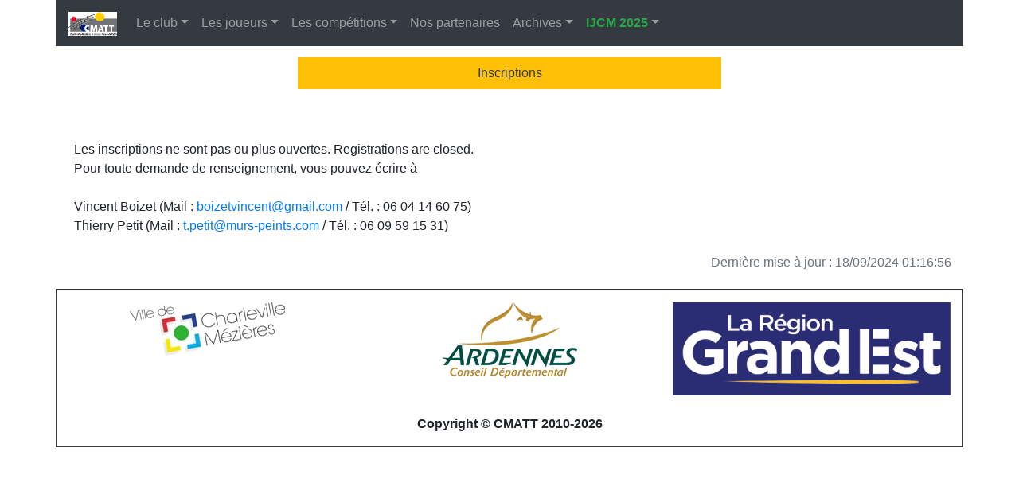

--- FILE ---
content_type: text/html; charset=UTF-8
request_url: https://cmatt08.fr/ijca_inscriptions.php
body_size: 3087
content:
	

	



	


 
 <!DOCTYPE html><html lang="fr"><head><meta charset="UTF-8" /><meta http-equiv="X-UA-Compatible" content="IE=edge"><meta name="viewport" content="width=device-width, initial-scale=1, shrink-to-fit=no"><title>CMATT Charleville-Mézières Ardennes TT</title><meta property="og:title" content="Bienvenue sur le site du CMATT"/> <meta property="og:url" content="http://www.cmatt08.fr/"/><meta property="og:description" content="Toutes les informations sur le club de tennis de table de Charleville-Mézières"/><meta property="og:image" content="images/cmatt08_fb.jpg"/><link rel="icon" href="images/cmatt.ico" ><link rel="apple-touch-icon" href="images/apple-touch-icon.png" ><link rel="stylesheet" href="https://stackpath.bootstrapcdn.com/bootstrap/4.4.1/css/bootstrap.css"><link rel="stylesheet" href="css/bootstrap-navbar-dropdowns.css"><script src="https://code.jquery.com/jquery-1.12.4.min.js"></script><script src="https://stackpath.bootstrapcdn.com/bootstrap/4.4.1/js/bootstrap.bundle.js" defer></script><script src="js/bootstrap-navbar-dropdowns.js" defer></script><script src="https://kit.fontawesome.com/fd3e92db10.js" crossorigin="anonymous" crossorigin="anonymous"></script></head><body><div class="container"><nav class="container navbar navbar-expand-md bg-dark navbar-dark  fixed-top"><a class="navbar-brand" href="index.php"><img src="images/logo_cmatt.gif" alt="Accueil" height="30"></a><button class="navbar-toggler" type="button" data-toggle="collapse" data-target="#collapsibleNavbar">
    <span class="navbar-toggler-icon"></span></button><div class="collapse navbar-collapse" id="collapsibleNavbar"><ul class="navbar-nav mr-auto"><li class="nav-item dropdown"><a class="nav-link dropdown-toggle" id="club" data-toggle="dropdown">Le club</a><ul class="dropdown-menu" aria-labelledby="club"><li><a class="dropdown-item" href="club_presentation.php">Présentation</a></li><li><a class="dropdown-item" href="club_contacts.php">Plan d'accès</a></li></ul></li><li class="nav-item dropdown"><a class="nav-link dropdown-toggle" id="joueurs" data-toggle="dropdown">Les joueurs</a><ul class="dropdown-menu" aria-labelledby="joueurs"><li><a class="dropdown-item" href="equipes_pingpocket_classement.php?sort=ALPHABETIC">Ordre alphabétique</a></li><li><a class="dropdown-item" href="equipes_pingpocket_classement.php?sort=OFFICIAL_RANK">Classement officiel</a></li><li><a class="dropdown-item" href="equipes_pingpocket_classement.php?sort=MONTHLY_POINTS">Situation mensuelle</a></li><li><a class="dropdown-item" href="equipes_pingpocket_classement.php?sort=MONTHLY_INCREASE">Progression mensuelle</a></li><li><a class="dropdown-item" href="equipes_pingpocket_classement.php?sort=SEASON_INCREASE">Progression annuelle</a></li><li><a class="dropdown-item" href="equipes_pingpocket_classement.php?sort=CATEGORY">Catégories d'âge</a></li></ul></li><li class="nav-item dropdown"><a class="nav-link dropdown-toggle" id="compet" data-toggle="dropdown">Les compétitions</a><ul class="dropdown-menu" aria-labelledby="compet"><li><a class="dropdown-item" href="equipes_pingpocket_phase.php?phase=1">Les résultats Phase 1</a></li><li><a class="dropdown-item" href="equipes_pingpocket_phase.php?phase=2">Les résultats Phase 2</a></li><li><a class="dropdown-item" href="index.php?article=2186">IJCM 2023</a></li></ul></li><li class="nav-item"><a class="nav-link" href="divers_sponsors.php">Nos partenaires</a></li><li class="nav-item dropdown"><a class="nav-link dropdown-toggle" id="archives" data-toggle="dropdown">Archives</a><ul class="dropdown-menu" aria-labelledby="archives"><li class="dropdown-item dropdown"><a href="#" class="text-reset dropdown-toggle" id="2010" data-toggle="dropdown" aria-haspopup="true" aria-expanded="false">Archives 2010-2011</a><ul class="dropdown-menu" aria-labelledby="2010"><li><a class="dropdown-item" href="divers_cmatt.php?periode=3">CMATT</a></li><li><a class="dropdown-item" href="divers_trousse.php?periode=3">Trousse</a></li><li><a class="dropdown-item" href="archives_classement.php?periode=3">Classements</a></li><li><a class="dropdown-item" href="equipes_championnat.php?periode=3">Résultats par équipes</a></li><li><a class="dropdown-item" href="competitions_evt.php?evt=7&periode=3">Challenge Bernard Jeu</a></li><li><a class="dropdown-item" href="competitions_evt.php?cat=13&periode=3">Championnat individuel</a></li><li><a class="dropdown-item" href="competitions_evt.php?cat=5&periode=3">Championnat par équipes</a></li><li><a class="dropdown-item" href="competitions_evt.php?cat=2&periode=3">Critérium Fédéral</a></li><li><a class="dropdown-item" href="competitions_evt.php?cat=12&periode=3">Internationaux J. de Charleville-Mézières</a></li><li><a class="dropdown-item" href="competitions_evt.php?cat=1&periode=3">Jeunes</a></li><li><a class="dropdown-item" href="competitions_evt.php?cat=3&periode=3">Vétérans</a></li></ul></li><li class="dropdown-item dropdown"><a href="#" class="text-reset dropdown-toggle" id="2011" data-toggle="dropdown" aria-haspopup="true" aria-expanded="false">Archives 2011-2012</a><ul class="dropdown-menu" aria-labelledby="2011"><li><a class="dropdown-item" href="divers_cmatt.php?periode=6">CMATT</a></li><li><a class="dropdown-item" href="divers_trousse.php?periode=6">Trousse</a></li><li><a class="dropdown-item" href="archives_classement.php?periode=6">Classements</a></li><li><a class="dropdown-item" href="equipes_championnat.php?periode=6">Résultats par équipes</a></li><li><a class="dropdown-item" href="competitions_evt.php?evt=7&periode=6">Challenge Bernard Jeu</a></li><li><a class="dropdown-item" href="competitions_evt.php?cat=13&periode=6">Championnat individuel</a></li><li><a class="dropdown-item" href="competitions_evt.php?cat=5&periode=6">Championnat par équipes</a></li><li><a class="dropdown-item" href="competitions_evt.php?cat=2&periode=6">Critérium Fédéral</a></li><li><a class="dropdown-item" href="competitions_evt.php?cat=12&periode=6">Internationaux J. de Charleville-Mézières</a></li><li><a class="dropdown-item" href="competitions_evt.php?cat=1&periode=6">Jeunes</a></li><li><a class="dropdown-item" href="competitions_evt.php?cat=3&periode=6">Vétérans</a></li></ul></li><li class="dropdown-item dropdown"><a href="#" class="text-reset dropdown-toggle" id="2012" data-toggle="dropdown" aria-haspopup="true" aria-expanded="false">Archives 2012-2013</a><ul class="dropdown-menu" aria-labelledby="2012"><li><a class="dropdown-item" href="divers_cmatt.php?periode=9">CMATT</a></li><li><a class="dropdown-item" href="divers_trousse.php?periode=9">Trousse</a></li><li><a class="dropdown-item" href="archives_classement.php?periode=9">Classements</a></li><li><a class="dropdown-item" href="equipes_championnat.php?periode=9">Résultats par équipes</a></li><li><a class="dropdown-item" href="competitions_evt.php?evt=7&periode=9">Challenge Bernard Jeu</a></li><li><a class="dropdown-item" href="competitions_evt.php?evt=65&periode=9">Championnat Corpo</a></li><li><a class="dropdown-item" href="competitions_evt.php?cat=13&periode=9">Championnat individuel</a></li><li><a class="dropdown-item" href="competitions_evt.php?cat=5&periode=9">Championnat par équipes</a></li><li><a class="dropdown-item" href="competitions_evt.php?evt=4&periode=9">Coupe des Ardennes</a></li><li><a class="dropdown-item" href="competitions_evt.php?cat=2&periode=9">Critérium Fédéral</a></li><li><a class="dropdown-item" href="competitions_evt.php?cat=12&periode=9">Internationaux J. de Charleville-Mézières</a></li><li><a class="dropdown-item" href="competitions_evt.php?cat=1&periode=9">Jeunes</a></li><li><a class="dropdown-item" href="competitions_evt.php?evt=15&periode=9">Tournoi</a></li><li><a class="dropdown-item" href="competitions_evt.php?cat=3&periode=9">Vétérans</a></li></ul></li><li class="dropdown-item dropdown"><a href="#" class="text-reset dropdown-toggle" id="2013" data-toggle="dropdown" aria-haspopup="true" aria-expanded="false">Archives 2013-2014</a><ul class="dropdown-menu" aria-labelledby="2013"><li><a class="dropdown-item" href="divers_cmatt.php?periode=12">CMATT</a></li><li><a class="dropdown-item" href="divers_trousse.php?periode=12">Trousse</a></li><li><a class="dropdown-item" href="archives_classement.php?periode=12">Classements</a></li><li><a class="dropdown-item" href="equipes_championnat.php?periode=12">Résultats par équipes</a></li><li><a class="dropdown-item" href="competitions_evt.php?evt=7&periode=12">Challenge Bernard Jeu</a></li><li><a class="dropdown-item" href="competitions_evt.php?cat=13&periode=12">Championnat individuel</a></li><li><a class="dropdown-item" href="competitions_evt.php?cat=5&periode=12">Championnat par équipes</a></li><li><a class="dropdown-item" href="competitions_evt.php?evt=4&periode=12">Coupe des Ardennes</a></li><li><a class="dropdown-item" href="competitions_evt.php?cat=2&periode=12">Critérium Fédéral</a></li><li><a class="dropdown-item" href="competitions_evt.php?cat=12&periode=12">Internationaux J. de Charleville-Mézières</a></li><li><a class="dropdown-item" href="competitions_evt.php?cat=1&periode=12">Jeunes</a></li><li><a class="dropdown-item" href="competitions_evt.php?evt=15&periode=12">Tournoi</a></li><li><a class="dropdown-item" href="competitions_evt.php?cat=3&periode=12">Vétérans</a></li></ul></li><li class="dropdown-item dropdown"><a href="#" class="text-reset dropdown-toggle" id="2014" data-toggle="dropdown" aria-haspopup="true" aria-expanded="false">Archives 2014-2015</a><ul class="dropdown-menu" aria-labelledby="2014"><li><a class="dropdown-item" href="divers_cmatt.php?periode=15">CMATT</a></li><li><a class="dropdown-item" href="divers_trousse.php?periode=15">Trousse</a></li><li><a class="dropdown-item" href="archives_classement.php?periode=15">Classements</a></li><li><a class="dropdown-item" href="equipes_championnat.php?periode=15">Résultats par équipes</a></li><li><a class="dropdown-item" href="competitions_evt.php?evt=7&periode=15">Challenge Bernard Jeu</a></li><li><a class="dropdown-item" href="competitions_evt.php?cat=13&periode=15">Championnat individuel</a></li><li><a class="dropdown-item" href="competitions_evt.php?cat=5&periode=15">Championnat par équipes</a></li><li><a class="dropdown-item" href="competitions_evt.php?evt=4&periode=15">Coupe des Ardennes</a></li><li><a class="dropdown-item" href="competitions_evt.php?cat=2&periode=15">Critérium Fédéral</a></li><li><a class="dropdown-item" href="competitions_evt.php?cat=12&periode=15">Internationaux J. de Charleville-Mézières</a></li><li><a class="dropdown-item" href="competitions_evt.php?cat=1&periode=15">Jeunes</a></li><li><a class="dropdown-item" href="competitions_evt.php?evt=15&periode=15">Tournoi</a></li><li><a class="dropdown-item" href="competitions_evt.php?cat=3&periode=15">Vétérans</a></li></ul></li><li class="dropdown-item dropdown"><a href="#" class="text-reset dropdown-toggle" id="2015" data-toggle="dropdown" aria-haspopup="true" aria-expanded="false">Archives 2015-2016</a><ul class="dropdown-menu" aria-labelledby="2015"><li><a class="dropdown-item" href="divers_cmatt.php?periode=18">CMATT</a></li><li><a class="dropdown-item" href="divers_trousse.php?periode=18">Trousse</a></li><li><a class="dropdown-item" href="archives_classement.php?periode=18">Classements</a></li><li><a class="dropdown-item" href="equipes_championnat.php?periode=18">Résultats par équipes</a></li><li><a class="dropdown-item" href="competitions_evt.php?cat=13&periode=18">Championnat individuel</a></li><li><a class="dropdown-item" href="competitions_evt.php?cat=5&periode=18">Championnat par équipes</a></li><li><a class="dropdown-item" href="competitions_evt.php?evt=4&periode=18">Coupe des Ardennes</a></li><li><a class="dropdown-item" href="competitions_evt.php?cat=2&periode=18">Critérium Fédéral</a></li><li><a class="dropdown-item" href="competitions_evt.php?cat=12&periode=18">Internationaux J. de Charleville-Mézières</a></li><li><a class="dropdown-item" href="competitions_evt.php?cat=1&periode=18">Jeunes</a></li><li><a class="dropdown-item" href="competitions_evt.php?evt=15&periode=18">Tournoi</a></li><li><a class="dropdown-item" href="competitions_evt.php?cat=3&periode=18">Vétérans</a></li></ul></li><li class="dropdown-item dropdown"><a href="#" class="text-reset dropdown-toggle" id="2016" data-toggle="dropdown" aria-haspopup="true" aria-expanded="false">Archives 2016-2017</a><ul class="dropdown-menu" aria-labelledby="2016"><li><a class="dropdown-item" href="divers_cmatt.php?periode=21">CMATT</a></li><li><a class="dropdown-item" href="divers_trousse.php?periode=21">Trousse</a></li><li><a class="dropdown-item" href="archives_classement.php?periode=21">Classements</a></li><li><a class="dropdown-item" href="equipes_championnat.php?periode=21">Résultats par équipes</a></li><li><a class="dropdown-item" href="competitions_evt.php?cat=13&periode=21">Championnat individuel</a></li><li><a class="dropdown-item" href="competitions_evt.php?cat=5&periode=21">Championnat par équipes</a></li><li><a class="dropdown-item" href="competitions_evt.php?evt=4&periode=21">Coupe des Ardennes</a></li><li><a class="dropdown-item" href="competitions_evt.php?cat=2&periode=21">Critérium Fédéral</a></li><li><a class="dropdown-item" href="competitions_evt.php?cat=12&periode=21">Internationaux J. de Charleville-Mézières</a></li><li><a class="dropdown-item" href="competitions_evt.php?cat=1&periode=21">Jeunes</a></li><li><a class="dropdown-item" href="competitions_evt.php?evt=15&periode=21">Tournoi</a></li><li><a class="dropdown-item" href="competitions_evt.php?cat=3&periode=21">Vétérans</a></li></ul></li><li class="dropdown-item dropdown"><a href="#" class="text-reset dropdown-toggle" id="2017" data-toggle="dropdown" aria-haspopup="true" aria-expanded="false">Archives 2017-2018</a><ul class="dropdown-menu" aria-labelledby="2017"><li><a class="dropdown-item" href="divers_cmatt.php?periode=24">CMATT</a></li><li><a class="dropdown-item" href="divers_trousse.php?periode=24">Trousse</a></li><li><a class="dropdown-item" href="archives_classement.php?periode=24">Classements</a></li><li><a class="dropdown-item" href="equipes_championnat.php?periode=24">Résultats par équipes</a></li><li><a class="dropdown-item" href="competitions_evt.php?evt=65&periode=24">Championnat Corpo</a></li><li><a class="dropdown-item" href="competitions_evt.php?cat=13&periode=24">Championnat individuel</a></li><li><a class="dropdown-item" href="competitions_evt.php?cat=5&periode=24">Championnat par équipes</a></li><li><a class="dropdown-item" href="competitions_evt.php?evt=4&periode=24">Coupe des Ardennes</a></li><li><a class="dropdown-item" href="competitions_evt.php?cat=2&periode=24">Critérium Fédéral</a></li><li><a class="dropdown-item" href="competitions_evt.php?cat=12&periode=24">Internationaux J. de Charleville-Mézières</a></li><li><a class="dropdown-item" href="competitions_evt.php?cat=1&periode=24">Jeunes</a></li><li><a class="dropdown-item" href="competitions_evt.php?evt=15&periode=24">Tournoi</a></li><li><a class="dropdown-item" href="competitions_evt.php?cat=3&periode=24">Vétérans</a></li></ul></li><li class="dropdown-item dropdown"><a href="#" class="text-reset dropdown-toggle" id="2018" data-toggle="dropdown" aria-haspopup="true" aria-expanded="false">Archives 2018-2019</a><ul class="dropdown-menu" aria-labelledby="2018"><li><a class="dropdown-item" href="divers_cmatt.php?periode=27">CMATT</a></li><li><a class="dropdown-item" href="divers_trousse.php?periode=27">Trousse</a></li><li><a class="dropdown-item" href="archives_classement.php?periode=27">Classements</a></li><li><a class="dropdown-item" href="equipes_championnat.php?periode=27">Résultats par équipes</a></li><li><a class="dropdown-item" href="competitions_evt.php?cat=13&periode=27">Championnat individuel</a></li><li><a class="dropdown-item" href="competitions_evt.php?cat=5&periode=27">Championnat par équipes</a></li><li><a class="dropdown-item" href="competitions_evt.php?evt=4&periode=27">Coupe des Ardennes</a></li><li><a class="dropdown-item" href="competitions_evt.php?cat=2&periode=27">Critérium Fédéral</a></li><li><a class="dropdown-item" href="competitions_evt.php?cat=12&periode=27">Internationaux J. de Charleville-Mézières</a></li><li><a class="dropdown-item" href="competitions_evt.php?cat=1&periode=27">Jeunes</a></li><li><a class="dropdown-item" href="competitions_evt.php?evt=15&periode=27">Tournoi</a></li><li><a class="dropdown-item" href="competitions_evt.php?cat=3&periode=27">Vétérans</a></li></ul></li><li class="dropdown-item dropdown"><a href="#" class="text-reset dropdown-toggle" id="2019" data-toggle="dropdown" aria-haspopup="true" aria-expanded="false">Archives 2019-2020</a><ul class="dropdown-menu" aria-labelledby="2019"><li><a class="dropdown-item" href="divers_cmatt.php?periode=30">CMATT</a></li><li><a class="dropdown-item" href="divers_trousse.php?periode=30">Trousse</a></li><li><a class="dropdown-item" href="archives_classement.php?periode=30">Classements</a></li><li><a class="dropdown-item" href="equipes_championnat.php?periode=30">Résultats par équipes</a></li><li><a class="dropdown-item" href="competitions_evt.php?cat=13&periode=30">Championnat individuel</a></li><li><a class="dropdown-item" href="competitions_evt.php?cat=5&periode=30">Championnat par équipes</a></li><li><a class="dropdown-item" href="competitions_evt.php?evt=4&periode=30">Coupe des Ardennes</a></li><li><a class="dropdown-item" href="competitions_evt.php?cat=2&periode=30">Critérium Fédéral</a></li><li><a class="dropdown-item" href="competitions_evt.php?cat=12&periode=30">Internationaux J. de Charleville-Mézières</a></li><li><a class="dropdown-item" href="competitions_evt.php?cat=1&periode=30">Jeunes</a></li><li><a class="dropdown-item" href="competitions_evt.php?evt=15&periode=30">Tournoi</a></li><li><a class="dropdown-item" href="competitions_evt.php?cat=3&periode=30">Vétérans</a></li></ul></li><li class="dropdown-item dropdown"><a href="#" class="text-reset dropdown-toggle" id="2020" data-toggle="dropdown" aria-haspopup="true" aria-expanded="false">Archives 2020-2021</a><ul class="dropdown-menu" aria-labelledby="2020"><li><a class="dropdown-item" href="divers_cmatt.php?periode=33">CMATT</a></li><li><a class="dropdown-item" href="divers_trousse.php?periode=33">Trousse</a></li><li><a class="dropdown-item" href="archives_classement.php?periode=33">Classements</a></li><li><a class="dropdown-item" href="equipes_championnat.php?periode=33">Résultats par équipes</a></li><li><a class="dropdown-item" href="competitions_evt.php?cat=13&periode=33">Championnat individuel</a></li><li><a class="dropdown-item" href="competitions_evt.php?cat=5&periode=33">Championnat par équipes</a></li><li><a class="dropdown-item" href="competitions_evt.php?evt=4&periode=33">Coupe des Ardennes</a></li><li><a class="dropdown-item" href="competitions_evt.php?cat=2&periode=33">Critérium Fédéral</a></li><li><a class="dropdown-item" href="competitions_evt.php?cat=12&periode=33">Internationaux J. de Charleville-Mézières</a></li><li><a class="dropdown-item" href="competitions_evt.php?cat=1&periode=33">Jeunes</a></li><li><a class="dropdown-item" href="competitions_evt.php?evt=15&periode=33">Tournoi</a></li><li><a class="dropdown-item" href="competitions_evt.php?cat=3&periode=33">Vétérans</a></li></ul></li><li class="dropdown-item dropdown"><a href="#" class="text-reset dropdown-toggle" id="2021" data-toggle="dropdown" aria-haspopup="true" aria-expanded="false">Archives 2021-2022</a><ul class="dropdown-menu" aria-labelledby="2021"><li><a class="dropdown-item" href="divers_cmatt.php?periode=36">CMATT</a></li><li><a class="dropdown-item" href="divers_trousse.php?periode=36">Trousse</a></li><li><a class="dropdown-item" href="archives_classement.php?periode=36">Classements</a></li><li><a class="dropdown-item" href="equipes_championnat.php?periode=36">Résultats par équipes</a></li><li><a class="dropdown-item" href="competitions_evt.php?cat=13&periode=36">Championnat individuel</a></li><li><a class="dropdown-item" href="competitions_evt.php?cat=5&periode=36">Championnat par équipes</a></li><li><a class="dropdown-item" href="competitions_evt.php?evt=4&periode=36">Coupe des Ardennes</a></li><li><a class="dropdown-item" href="competitions_evt.php?cat=2&periode=36">Critérium Fédéral</a></li><li><a class="dropdown-item" href="competitions_evt.php?cat=12&periode=36">Internationaux J. de Charleville-Mézières</a></li><li><a class="dropdown-item" href="competitions_evt.php?cat=1&periode=36">Jeunes</a></li><li><a class="dropdown-item" href="competitions_evt.php?evt=15&periode=36">Tournoi</a></li><li><a class="dropdown-item" href="competitions_evt.php?cat=3&periode=36">Vétérans</a></li></ul></li><li class="dropdown-item dropdown"><a href="#" class="text-reset dropdown-toggle" id="2022" data-toggle="dropdown" aria-haspopup="true" aria-expanded="false">Archives 2022-2023</a><ul class="dropdown-menu" aria-labelledby="2022"><li><a class="dropdown-item" href="divers_cmatt.php?periode=39">CMATT</a></li><li><a class="dropdown-item" href="divers_trousse.php?periode=39">Trousse</a></li><li><a class="dropdown-item" href="archives_classement.php?periode=39">Classements</a></li><li><a class="dropdown-item" href="equipes_championnat.php?periode=39">Résultats par équipes</a></li><li><a class="dropdown-item" href="competitions_evt.php?cat=13&periode=39">Championnat individuel</a></li><li><a class="dropdown-item" href="competitions_evt.php?cat=5&periode=39">Championnat par équipes</a></li><li><a class="dropdown-item" href="competitions_evt.php?evt=4&periode=39">Coupe des Ardennes</a></li><li><a class="dropdown-item" href="competitions_evt.php?cat=2&periode=39">Critérium Fédéral</a></li><li><a class="dropdown-item" href="competitions_evt.php?cat=12&periode=39">Internationaux J. de Charleville-Mézières</a></li><li><a class="dropdown-item" href="competitions_evt.php?cat=1&periode=39">Jeunes</a></li><li><a class="dropdown-item" href="competitions_evt.php?evt=15&periode=39">Tournoi</a></li><li><a class="dropdown-item" href="competitions_evt.php?cat=3&periode=39">Vétérans</a></li></ul></li></ul></li><li class="nav-item dropdown"><a class="nav-link dropdown-toggle" id="ijcm" data-toggle="dropdown"><span class="text-success font-weight-bold">IJCM 2025</span></a><ul class="dropdown-menu" aria-labelledby="ijcm"><li><a class="dropdown-item" href="ijca_presentation.php">Présentation</a></li><li><a class="dropdown-item" href="ijca_inscriptions.php"><img alt="france" src="images/drapeau_france.png">&nbsp;Inscriptions</a></li><li><a class="dropdown-item" href="ijca_inscriptions.php?langue=en"><img alt="angleterre" src="images/drapeau_angleterre.png">&nbsp;Registrations</a></li><li><a class="dropdown-item" href="ijca_mdp.php">Récupérer son mot de passe</a></li><li><a class="dropdown-item" href="ijca_annulation.php">Annuler son inscription</a></li><li><a class="dropdown-item" href="ijca_participants.php">Les participants</a></li><li><a class="dropdown-item" href="ijca_engages.php">Les engagés</a></li><li><a class="dropdown-item" href="ijca_resultats.php">Les résultats</a></li><li><a class="dropdown-item" href="ijca_photos.php">Photos</a></li></ul></li></ul></div></nav><div style="margin-top:64px"></div><div class="row mt-2 p-2"><div class="container"><div class="row"><div class="col-sm-3"></div><div class="col-sm-6 text-center"><div class="p-2 mb-3 bg-warning text-dark">Inscriptions</div></div><div class="col-sm-3"></div></div><br><br>Les inscriptions ne sont pas ou plus ouvertes. Registrations are closed.<br>
	Pour toute demande de renseignement, vous pouvez écrire à <br><br>Vincent Boizet (Mail : <a href="mailto:boizetvincent@gmail.com">boizetvincent@gmail.com</a> / Tél. : 06 04 14 60 75)<br>Thierry Petit (Mail : <a href="t.petit@murs-peints.com">t.petit@murs-peints.com</a> / Tél. : 06 09 59 15 31)<script src="js/ijca_inscriptions.js"></script></div></div><div class="mt-3 text-muted text-right small"><h6>Dernière mise à jour : 18/09/2024 01:16:56</h6></div><div class="row border border-dark border-bottom-0 mt-4 pt-3"><div class="text-center col-sm-4"><a href="https://www.charleville-mezieres.fr"><img class="img-fluid" alt="Mairie de Charleville-Mézières" src="images/pied/logo_mairie.jpg"></a></div><div class="text-center col-sm-4"><a href="https://www.cd08.fr"><img class="img-fluid" alt="Conseil Général des Ardennes" src="images/pied/logo_cg.jpg"></a></div><div class="text-center col-sm-4"><a href="https://www.grandest.fr/"><img class="img-fluid" alt="Région du Grand Est" src="images/pied/logo_ge.jpg"></a></div></div><div class="row border border-dark border-top-0 pb-3"><div class="col-sm-12 font-weight-bold text-center"><br>Copyright © CMATT 2010-2026</div></div></div></body></html> 
 

--- FILE ---
content_type: text/javascript
request_url: https://cmatt08.fr/js/ijca_inscriptions.js
body_size: 349
content:
$(document).ready(function() {

	$('#btn_creation').click(function() {
		location.assign("ijca_formulaire.php?creation&langue="+$('#langue').val () );
	});
	
	$('#btn_connexion').click(function() {
		var regex = /^[a-zA-Z0-9._-]+@[a-z0-9._-]{2,}\.[a-z]{2,4}$/;

		mail = $('#identifiant_mail').val();
		mdp = $('#identifiant_mdp').val();
		
		if (mail == "") {
			alert("Le champ 'Adresse Mail' doit être rempli.");
			return false;
		}
	
		if (!regex.test(mail)) {
			alert("Le champ 'Adresse Mail' est incorrect.");
			return false;		
		}
		if (mdp == "") {
			alert("Le champ 'Mot de passe' doit être rempli.");
			return false;
		}			
		return true;
	});

});